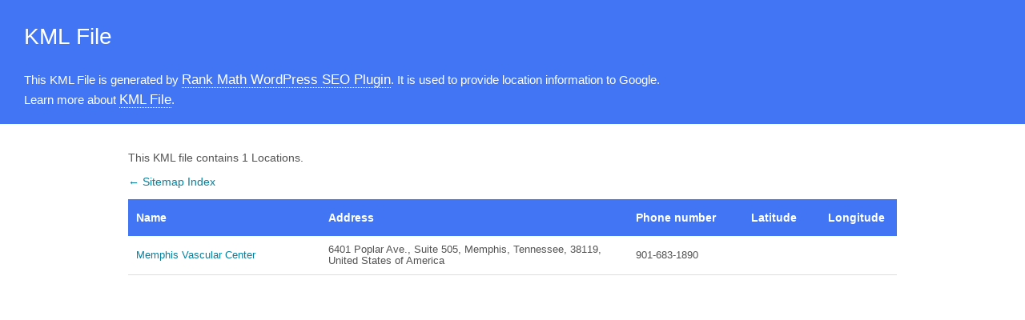

--- FILE ---
content_type: text/xml; charset=UTF-8
request_url: https://www.memphisvascular.com/locations.kml
body_size: 334
content:
<?xml version="1.0" encoding="UTF-8"?><?xml-stylesheet type="text/xsl" href="//www.memphisvascular.com/main-sitemap.xsl"?>
<kml xmlns="http://www.opengis.net/kml/2.2" xmlns:atom="http://www.w3.org/2005/Atom">
	<Document>
		<name>Locations for Memphis Vascular Center</name>
		<open>1</open>
		<Folder>
			<atom:link href="https://www.memphisvascular.com" />
			<Placemark>
				<name><![CDATA[Memphis Vascular Center]]></name>
				<description><![CDATA[Memphis Vascular Center - Minimally invasive treatments.]]></description>
				<address><![CDATA[6401 Poplar Ave., Suite 505, Memphis, Tennessee, 38119, United States of America]]></address>
				<phoneNumber><![CDATA[901-683-1890]]></phoneNumber>
				<atom:link href="https://www.memphisvascular.com"/>
				<LookAt>
					<altitude>0</altitude>
					<range></range>
					<tilt>0</tilt>
				</LookAt>
				<Point>
				</Point>
			</Placemark>
		</Folder>
	</Document>
</kml>

<!-- XML Sitemap generated by Rank Math SEO Plugin (c) Rank Math - rankmath.com -->